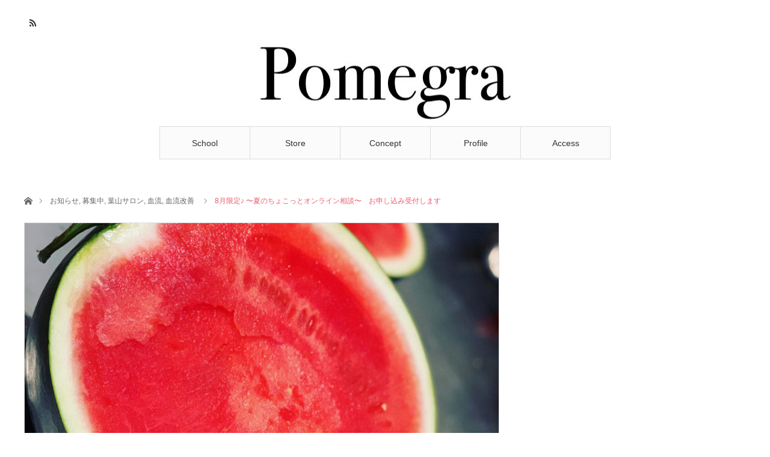

--- FILE ---
content_type: text/html; charset=UTF-8
request_url: https://pomegra-japan.com/2021/08/11/8%E6%9C%88%E9%99%90%E5%AE%9A%E2%99%AA-%E3%80%9C%E5%A4%8F%E3%81%AE%E3%81%A1%E3%82%87%E3%81%93%E3%81%A3%E3%81%A8%E3%82%AA%E3%83%B3%E3%83%A9%E3%82%A4%E3%83%B3%E7%9B%B8%E8%AB%87%E3%80%9C%E3%80%80/
body_size: 10743
content:
<!DOCTYPE html>
<html class="pc" lang="ja">
<head>
<meta charset="UTF-8">
<!--[if IE]><meta http-equiv="X-UA-Compatible" content="IE=edge"><![endif]-->
<meta name="viewport" content="width=device-width">
<title>8月限定♪  〜夏のちょこっとオンライン相談〜 | Pomegra</title>
<meta name="description" content="ご無沙汰しております。おかげさまで忙しく過ごさせていただいております。何かと不調の多い季節になりました。">
<link rel="pingback" href="https://pomegra-japan.com/xmlrpc.php">

<!-- All in One SEO Pack 2.4.3 by Michael Torbert of Semper Fi Web Design[204,255] -->
<meta name="description"  content="ちょっとした心、体の不調、お気軽にご相談ください。 多くの改善実績があり、みなさん元気に生き生きとされます！" />

<meta name="keywords"  content="葉山、薬膳、血流、血流改善、逗子、横須賀、お悩み相談、漢方、自分らしく" />

<link rel="canonical" href="https://pomegra-japan.com/2021/08/11/8%e6%9c%88%e9%99%90%e5%ae%9a%e2%99%aa-%e3%80%9c%e5%a4%8f%e3%81%ae%e3%81%a1%e3%82%87%e3%81%93%e3%81%a3%e3%81%a8%e3%82%aa%e3%83%b3%e3%83%a9%e3%82%a4%e3%83%b3%e7%9b%b8%e8%ab%87%e3%80%9c%e3%80%80/" />
<!-- /all in one seo pack -->
<link rel='dns-prefetch' href='//s.w.org' />
<link rel="alternate" type="application/rss+xml" title="Pomegra &raquo; フィード" href="https://pomegra-japan.com/feed/" />
<link rel="alternate" type="application/rss+xml" title="Pomegra &raquo; コメントフィード" href="https://pomegra-japan.com/comments/feed/" />
<link rel="alternate" type="application/rss+xml" title="Pomegra &raquo; 8月限定♪  〜夏のちょこっとオンライン相談〜　お申し込み受付します のコメントのフィード" href="https://pomegra-japan.com/2021/08/11/8%e6%9c%88%e9%99%90%e5%ae%9a%e2%99%aa-%e3%80%9c%e5%a4%8f%e3%81%ae%e3%81%a1%e3%82%87%e3%81%93%e3%81%a3%e3%81%a8%e3%82%aa%e3%83%b3%e3%83%a9%e3%82%a4%e3%83%b3%e7%9b%b8%e8%ab%87%e3%80%9c%e3%80%80/feed/" />
		<script type="text/javascript">
			window._wpemojiSettings = {"baseUrl":"https:\/\/s.w.org\/images\/core\/emoji\/2.4\/72x72\/","ext":".png","svgUrl":"https:\/\/s.w.org\/images\/core\/emoji\/2.4\/svg\/","svgExt":".svg","source":{"concatemoji":"https:\/\/pomegra-japan.com\/wp-includes\/js\/wp-emoji-release.min.js?ver=4.9.3"}};
			!function(a,b,c){function d(a,b){var c=String.fromCharCode;l.clearRect(0,0,k.width,k.height),l.fillText(c.apply(this,a),0,0);var d=k.toDataURL();l.clearRect(0,0,k.width,k.height),l.fillText(c.apply(this,b),0,0);var e=k.toDataURL();return d===e}function e(a){var b;if(!l||!l.fillText)return!1;switch(l.textBaseline="top",l.font="600 32px Arial",a){case"flag":return!(b=d([55356,56826,55356,56819],[55356,56826,8203,55356,56819]))&&(b=d([55356,57332,56128,56423,56128,56418,56128,56421,56128,56430,56128,56423,56128,56447],[55356,57332,8203,56128,56423,8203,56128,56418,8203,56128,56421,8203,56128,56430,8203,56128,56423,8203,56128,56447]),!b);case"emoji":return b=d([55357,56692,8205,9792,65039],[55357,56692,8203,9792,65039]),!b}return!1}function f(a){var c=b.createElement("script");c.src=a,c.defer=c.type="text/javascript",b.getElementsByTagName("head")[0].appendChild(c)}var g,h,i,j,k=b.createElement("canvas"),l=k.getContext&&k.getContext("2d");for(j=Array("flag","emoji"),c.supports={everything:!0,everythingExceptFlag:!0},i=0;i<j.length;i++)c.supports[j[i]]=e(j[i]),c.supports.everything=c.supports.everything&&c.supports[j[i]],"flag"!==j[i]&&(c.supports.everythingExceptFlag=c.supports.everythingExceptFlag&&c.supports[j[i]]);c.supports.everythingExceptFlag=c.supports.everythingExceptFlag&&!c.supports.flag,c.DOMReady=!1,c.readyCallback=function(){c.DOMReady=!0},c.supports.everything||(h=function(){c.readyCallback()},b.addEventListener?(b.addEventListener("DOMContentLoaded",h,!1),a.addEventListener("load",h,!1)):(a.attachEvent("onload",h),b.attachEvent("onreadystatechange",function(){"complete"===b.readyState&&c.readyCallback()})),g=c.source||{},g.concatemoji?f(g.concatemoji):g.wpemoji&&g.twemoji&&(f(g.twemoji),f(g.wpemoji)))}(window,document,window._wpemojiSettings);
		</script>
		<style type="text/css">
img.wp-smiley,
img.emoji {
	display: inline !important;
	border: none !important;
	box-shadow: none !important;
	height: 1em !important;
	width: 1em !important;
	margin: 0 .07em !important;
	vertical-align: -0.1em !important;
	background: none !important;
	padding: 0 !important;
}
</style>
<link rel='stylesheet' id='style-css'  href='https://pomegra-japan.com/wp-content/themes/angel_tcd047/style.css?ver=1.3' type='text/css' media='all' />
<script type='text/javascript' src='https://pomegra-japan.com/wp-includes/js/jquery/jquery.js?ver=1.12.4'></script>
<script type='text/javascript' src='https://pomegra-japan.com/wp-includes/js/jquery/jquery-migrate.min.js?ver=1.4.1'></script>
<link rel='https://api.w.org/' href='https://pomegra-japan.com/wp-json/' />
<link rel='shortlink' href='https://pomegra-japan.com/?p=1719' />
<link rel="alternate" type="application/json+oembed" href="https://pomegra-japan.com/wp-json/oembed/1.0/embed?url=https%3A%2F%2Fpomegra-japan.com%2F2021%2F08%2F11%2F8%25e6%259c%2588%25e9%2599%2590%25e5%25ae%259a%25e2%2599%25aa-%25e3%2580%259c%25e5%25a4%258f%25e3%2581%25ae%25e3%2581%25a1%25e3%2582%2587%25e3%2581%2593%25e3%2581%25a3%25e3%2581%25a8%25e3%2582%25aa%25e3%2583%25b3%25e3%2583%25a9%25e3%2582%25a4%25e3%2583%25b3%25e7%259b%25b8%25e8%25ab%2587%25e3%2580%259c%25e3%2580%2580%2F" />
<link rel="alternate" type="text/xml+oembed" href="https://pomegra-japan.com/wp-json/oembed/1.0/embed?url=https%3A%2F%2Fpomegra-japan.com%2F2021%2F08%2F11%2F8%25e6%259c%2588%25e9%2599%2590%25e5%25ae%259a%25e2%2599%25aa-%25e3%2580%259c%25e5%25a4%258f%25e3%2581%25ae%25e3%2581%25a1%25e3%2582%2587%25e3%2581%2593%25e3%2581%25a3%25e3%2581%25a8%25e3%2582%25aa%25e3%2583%25b3%25e3%2583%25a9%25e3%2582%25a4%25e3%2583%25b3%25e7%259b%25b8%25e8%25ab%2587%25e3%2580%259c%25e3%2580%2580%2F&#038;format=xml" />

<link rel="stylesheet" href="https://pomegra-japan.com/wp-content/themes/angel_tcd047/css/design-plus.css?ver=1.3">
<link rel="stylesheet" href="https://pomegra-japan.com/wp-content/themes/angel_tcd047/css/sns-botton.css?ver=1.3">

<link rel="stylesheet" media="screen and (max-width:1220px)" href="https://pomegra-japan.com/wp-content/themes/angel_tcd047/css/responsive.css?ver=1.3">
<link rel="stylesheet" media="screen and (max-width:1220px)" href="https://pomegra-japan.com/wp-content/themes/angel_tcd047/css/footer-bar.css?ver=1.3">

<script src="https://pomegra-japan.com/wp-content/themes/angel_tcd047/js/jquery.easing.1.3.js?ver=1.3"></script>
<script src="https://pomegra-japan.com/wp-content/themes/angel_tcd047/js/jscript.js?ver=1.3"></script>
<script src="https://pomegra-japan.com/wp-content/themes/angel_tcd047/js/comment.js?ver=1.3"></script>

<script src="https://pomegra-japan.com/wp-content/themes/angel_tcd047/js/jscript_responsive.js?ver=1.3"></script>
<script src="https://pomegra-japan.com/wp-content/themes/angel_tcd047/js/footer-bar.js?ver=1.3"></script>


<style type="text/css">

body, input, textarea { font-family: Arial, "ヒラギノ角ゴ ProN W3", "Hiragino Kaku Gothic ProN", "メイリオ", Meiryo, sans-serif; }

.rich_font { font-family: "Hiragino Sans", "ヒラギノ角ゴ ProN", "Hiragino Kaku Gothic ProN", "游ゴシック", YuGothic, "メイリオ", Meiryo, sans-serif; font-weight: 100; }


body { font-size:14px; }


#post_title { font-size:32px; }
.post_content { font-size:14px; }
.c-pw__btn { background: #EA5D6E; }
.post_content a, .post_content a:hover { color: #EA5D6E; }


#related_post li a.image, .styled_post_list1 .image, .styled_post_list2 .image, .styled_post_list3 .image, .post_list .image, .page_post_list .image {
  overflow: hidden;
}
#related_post li a.image img, .styled_post_list1 .image img, .styled_post_list2 .image img, .styled_post_list3 .image img, .post_list .image img, .page_post_list .image img {
  width:100%; height:auto;
  -webkit-transition: all 0.75s ease; -moz-transition: all 0.75s ease; transition: all 0.75s ease;
  -webkit-backface-visibility:hidden; backface-visibility:hidden;
}
#related_post li a.image:hover img, .styled_post_list1 .image:hover img, .styled_post_list2 .image:hover img, .styled_post_list3 .image:hover img, .post_list .image:hover img, .page_post_list .image:hover img {
  -webkit-transform: scale(1.2); -moz-transform: scale(1.2); -ms-transform: scale(1.2); -o-transform: scale(1.2); transform: scale(1.2);
}

a:hover, .post_list_headline, #page_header .headline, #related_post li .title a:hover, .side_widget .styled_post_list1 .title:hover, .widget_tab_post_list_button a, .side_headline, .footer_headline, #related_post .headline, #comment_headline, .page_post_list .meta a:hover, .page_post_list .headline,
  .pc #global_menu > ul > li.current-menu-item > a, #header_menu li.current-menu-item a, #footer_menu li.current-menu-item a, #footer_slider .slick-arrow:hover:before, #footer_slider_wrap .headline, #bread_crumb li.last, #profile_page_top .user_name, .styled_post_list2 .meta a:hover, .styled_post_list3 .meta li a:hover,
    .pc #header .logo a:hover, #comment_header ul li a:hover, .pc #global_menu > ul > li.active > a, #header_text .logo a:hover, #bread_crumb li.home a:hover:before, #bread_crumb li a:hover, .tcdw_menu_widget .menu_headline, .post_list .meta a:hover, #header_slider .category a:hover, .post_list .large_item .title a:hover, #post_title_area .meta li a:hover
      { color:#EA5D6E; }

.pc #global_menu a:hover, .pc #global_menu > ul > li.active > a, #return_top a:hover, .next_page_link a:hover, .collapse_category_list li a:hover .count, .slick-arrow:hover, .page_navi a:hover, .page_navi p.back a:hover,
  #wp-calendar td a:hover, #wp-calendar #prev a:hover, #wp-calendar #next a:hover, .widget_search #search-btn input:hover, .widget_search #searchsubmit:hover, .side_widget.google_search #searchsubmit:hover,
    #submit_comment:hover, #comment_header ul li a:hover, #comment_header ul li.comment_switch_active a, #comment_header #comment_closed p, #post_pagination a:hover,
      #header_slider .slick-dots button:hover::before, #header_slider .slick-dots .slick-active button::before, .mobile a.menu_button:hover, .mobile #global_menu li a:hover,
        .tcd_user_profile_widget .button a:hover, .mobile #return_top a
          { background-color:#EA5D6E !important; }

#comment_textarea textarea:focus, #guest_info input:focus, #comment_header ul li a:hover, #comment_header ul li.comment_switch_active a, #comment_header #comment_closed p, .page_navi a:hover, .page_navi p.back a:hover, #post_pagination a:hover, .pc #global_menu a:hover, .pc #global_menu > ul > li.active > a, .pc #global_menu > ul > li:last-child > a:hover, .pc #global_menu > ul > li.active:last-child > a
  { border-color:#EA5D6E; }

.pc #global_menu > ul > li:hover + li a { border-left-color:#EA5D6E;}

#comment_header ul li.comment_switch_active a:after, #comment_header #comment_closed p:after
  { border-color:#EA5D6E transparent transparent transparent; }

.collapse_category_list li a:before { border-color: transparent transparent transparent #EA5D6E; }

.pc #global_menu > ul > li > a, .pc .header_fix #header {
  background-color:rgba(251,251,251,1);
  border-color:#DDDDDD;
  color:#333333;
}
.pc .header_fix #global_menu > ul > li > a { background:none; }
.pc #global_menu > ul > li:last-child > a {
  border-color:#DDDDDD;
}
.pc .home #global_menu > ul > li.current-menu-item > a {
  color:#333333;
}
@media screen and (max-width:1220px) {
  #header_inner {
    background-color:rgba(251,251,251,1);
    border-color:#DDDDDD;
  }
  a.menu_button:before, #logo_text a {
    color:#333333;
  }
}




</style>

<script type="text/javascript">
jQuery(document).ready(function($){

  $('#footer_slider').slick({
    dots: false,
    arrows: true,
    pauseOnHover: true,
    slidesToShow: 6,
    slidesToScroll: 1,
    adaptiveHeight: false,
    autoplay: true,
    easing: 'easeOutExpo',
    speed: 1000,
    prevArrow : '<div class="slick-prev"><span>Prev</span></div>',
    nextArrow : '<div class="slick-next"><span>Next</span></div>',
    responsive: [
      {
        breakpoint: 770,
        settings: { slidesToShow: 4, arrows: false }
      },
      {
        breakpoint: 660,
        settings: { slidesToShow: 3, arrows: false }
      }
    ]
  });

});
</script>

<style type="text/css"></style></head>
<body id="body" class="post-template-default single single-post postid-1719 single-format-standard">


 <div id="header">
  <div id="header_inner" class="clearfix">
   <div id="logo_image">
 <h1 class="logo">
  <a href="https://pomegra-japan.com/" title="Pomegra">
      <img class="pc_logo_image" src="https://pomegra-japan.com/wp-content/uploads/2017/11/1-e1511091822409.jpg?1769365140" alt="Pomegra" title="Pomegra" width="555" height="185" />
         <img class="mobile_logo_image" src="https://pomegra-japan.com/wp-content/uploads/2017/12/1-3-e1512567562252.png?1769365140" alt="Pomegra" title="Pomegra" width="158" height="55" />
     </a>
 </h1>
</div>
      <div id="global_menu">
    <ul id="menu-%e3%82%b5%e3%83%bc%e3%83%93%e3%82%b9" class="menu"><li id="menu-item-61" class="menu-item menu-item-type-post_type menu-item-object-page menu-item-61"><a href="https://pomegra-japan.com/seminar/">School</a></li>
<li id="menu-item-58" class="menu-item menu-item-type-post_type menu-item-object-page menu-item-58"><a href="https://pomegra-japan.com/goods/">Store</a></li>
<li id="menu-item-57" class="menu-item menu-item-type-post_type menu-item-object-page menu-item-57"><a href="https://pomegra-japan.com/concept/">Concept</a></li>
<li id="menu-item-64" class="menu-item menu-item-type-post_type menu-item-object-page menu-item-64"><a href="https://pomegra-japan.com/company/">Profile</a></li>
<li id="menu-item-892" class="menu-item menu-item-type-post_type menu-item-object-page menu-item-892"><a href="https://pomegra-japan.com/access/">Access</a></li>
</ul>       </div>
   <a href="#" class="menu_button"><span>menu</span></a>
            <ul id="header_social_link" class="social_link clearfix">
                        <li class="rss"><a class="target_blank" href="https://pomegra-japan.com/feed/">RSS</a></li>   </ul>
     </div>
 </div><!-- END #header -->

 
 <div id="main_contents" class="clearfix">

<div id="bread_crumb">

<ul class="clearfix">
 <li class="home"><a href="https://pomegra-japan.com/"><span>ホーム</span></a></li>
 <li><a href="https://pomegra-japan.com/category/%e3%81%8a%e7%9f%a5%e3%82%89%e3%81%9b/" rel="category tag">お知らせ</a>, <a href="https://pomegra-japan.com/category/%e5%8b%9f%e9%9b%86%e4%b8%ad/" rel="category tag">募集中</a>, <a href="https://pomegra-japan.com/category/%e8%91%89%e5%b1%b1%e3%82%b5%e3%83%ad%e3%83%b3/" rel="category tag">葉山サロン</a>, <a href="https://pomegra-japan.com/category/%e8%a1%80%e6%b5%81/" rel="category tag">血流</a>, <a href="https://pomegra-japan.com/category/%e8%a1%80%e6%b5%81%e6%94%b9%e5%96%84/" rel="category tag">血流改善</a></li>
 <li class="last">8月限定♪  〜夏のちょこっとオンライン相談〜　お申し込み受付します</li>
</ul>

</div>
<div id="main_col" class="clearfix">

 <div id="left_col">

  
  <article id="article">

      <div id="post_header">
        <div id="post_image">
     <img width="790" height="417" src="https://pomegra-japan.com/wp-content/uploads/2021/08/693E9673-02E1-4F44-BFBA-61D431FB0ED0-790x417.jpeg" class="attachment-size4 size-size4 wp-post-image" alt="" srcset="https://pomegra-japan.com/wp-content/uploads/2021/08/693E9673-02E1-4F44-BFBA-61D431FB0ED0-790x417.jpeg 790w, https://pomegra-japan.com/wp-content/uploads/2021/08/693E9673-02E1-4F44-BFBA-61D431FB0ED0-380x200.jpeg 380w, https://pomegra-japan.com/wp-content/uploads/2021/08/693E9673-02E1-4F44-BFBA-61D431FB0ED0-760x400.jpeg 760w, https://pomegra-japan.com/wp-content/uploads/2021/08/693E9673-02E1-4F44-BFBA-61D431FB0ED0-1580x834.jpeg 1580w" sizes="(max-width: 790px) 100vw, 790px" />    </div>
            <p class="category"></p>
       </div>
   
   <div id="post_title_area">
    <h2 id="post_title" class="rich_font">8月限定♪  〜夏のちょこっとオンライン相談〜　お申し込み受付します</h2>
        <ul class="meta clearfix">
     <li class="date"><time class="entry-date updated" datetime="2021-08-11T15:59:41+00:00">2021.08.11</time></li>         </ul>
       </div>

   
      <div class="single_share clearfix" id="single_share_top">
    <div class="share-type1 share-top">
 
	<div class="sns mt10">
		<ul class="type1 clearfix">
			<li class="twitter">
				<a href="http://twitter.com/share?text=8%E6%9C%88%E9%99%90%E5%AE%9A%E2%99%AA++%E3%80%9C%E5%A4%8F%E3%81%AE%E3%81%A1%E3%82%87%E3%81%93%E3%81%A3%E3%81%A8%E3%82%AA%E3%83%B3%E3%83%A9%E3%82%A4%E3%83%B3%E7%9B%B8%E8%AB%87%E3%80%9C%E3%80%80%E3%81%8A%E7%94%B3%E3%81%97%E8%BE%BC%E3%81%BF%E5%8F%97%E4%BB%98%E3%81%97%E3%81%BE%E3%81%99&url=https%3A%2F%2Fpomegra-japan.com%2F2021%2F08%2F11%2F8%25e6%259c%2588%25e9%2599%2590%25e5%25ae%259a%25e2%2599%25aa-%25e3%2580%259c%25e5%25a4%258f%25e3%2581%25ae%25e3%2581%25a1%25e3%2582%2587%25e3%2581%2593%25e3%2581%25a3%25e3%2581%25a8%25e3%2582%25aa%25e3%2583%25b3%25e3%2583%25a9%25e3%2582%25a4%25e3%2583%25b3%25e7%259b%25b8%25e8%25ab%2587%25e3%2580%259c%25e3%2580%2580%2F&via=&tw_p=tweetbutton&related=" onclick="javascript:window.open(this.href, '', 'menubar=no,toolbar=no,resizable=yes,scrollbars=yes,height=400,width=600');return false;"><i class="icon-twitter"></i><span class="ttl">Tweet</span><span class="share-count"></span></a>
			</li>
			<li class="facebook">
				<a href="//www.facebook.com/sharer/sharer.php?u=https://pomegra-japan.com/2021/08/11/8%e6%9c%88%e9%99%90%e5%ae%9a%e2%99%aa-%e3%80%9c%e5%a4%8f%e3%81%ae%e3%81%a1%e3%82%87%e3%81%93%e3%81%a3%e3%81%a8%e3%82%aa%e3%83%b3%e3%83%a9%e3%82%a4%e3%83%b3%e7%9b%b8%e8%ab%87%e3%80%9c%e3%80%80/&amp;t=8%E6%9C%88%E9%99%90%E5%AE%9A%E2%99%AA++%E3%80%9C%E5%A4%8F%E3%81%AE%E3%81%A1%E3%82%87%E3%81%93%E3%81%A3%E3%81%A8%E3%82%AA%E3%83%B3%E3%83%A9%E3%82%A4%E3%83%B3%E7%9B%B8%E8%AB%87%E3%80%9C%E3%80%80%E3%81%8A%E7%94%B3%E3%81%97%E8%BE%BC%E3%81%BF%E5%8F%97%E4%BB%98%E3%81%97%E3%81%BE%E3%81%99" class="facebook-btn-icon-link" target="blank" rel="nofollow"><i class="icon-facebook"></i><span class="ttl">Share</span><span class="share-count"></span></a>
			</li>
			<li class="googleplus">
				<a href="https://plus.google.com/share?url=https%3A%2F%2Fpomegra-japan.com%2F2021%2F08%2F11%2F8%25e6%259c%2588%25e9%2599%2590%25e5%25ae%259a%25e2%2599%25aa-%25e3%2580%259c%25e5%25a4%258f%25e3%2581%25ae%25e3%2581%25a1%25e3%2582%2587%25e3%2581%2593%25e3%2581%25a3%25e3%2581%25a8%25e3%2582%25aa%25e3%2583%25b3%25e3%2583%25a9%25e3%2582%25a4%25e3%2583%25b3%25e7%259b%25b8%25e8%25ab%2587%25e3%2580%259c%25e3%2580%2580%2F" onclick="javascript:window.open(this.href, '', 'menubar=no,toolbar=no,resizable=yes,scrollbars=yes,height=600,width=500');return false;"><i class="icon-google-plus"></i><span class="ttl">+1</span><span class="share-count"></span></a>
			</li>
			<li class="hatebu">
				<a href="http://b.hatena.ne.jp/add?mode=confirm&url=https%3A%2F%2Fpomegra-japan.com%2F2021%2F08%2F11%2F8%25e6%259c%2588%25e9%2599%2590%25e5%25ae%259a%25e2%2599%25aa-%25e3%2580%259c%25e5%25a4%258f%25e3%2581%25ae%25e3%2581%25a1%25e3%2582%2587%25e3%2581%2593%25e3%2581%25a3%25e3%2581%25a8%25e3%2582%25aa%25e3%2583%25b3%25e3%2583%25a9%25e3%2582%25a4%25e3%2583%25b3%25e7%259b%25b8%25e8%25ab%2587%25e3%2580%259c%25e3%2580%2580%2F" onclick="javascript:window.open(this.href, '', 'menubar=no,toolbar=no,resizable=yes,scrollbars=yes,height=400,width=510');return false;" ><i class="icon-hatebu"></i><span class="ttl">Hatena</span><span class="share-count"></span></a>
			</li>
			<li class="pocket">
				<a href="http://getpocket.com/edit?url=https%3A%2F%2Fpomegra-japan.com%2F2021%2F08%2F11%2F8%25e6%259c%2588%25e9%2599%2590%25e5%25ae%259a%25e2%2599%25aa-%25e3%2580%259c%25e5%25a4%258f%25e3%2581%25ae%25e3%2581%25a1%25e3%2582%2587%25e3%2581%2593%25e3%2581%25a3%25e3%2581%25a8%25e3%2582%25aa%25e3%2583%25b3%25e3%2583%25a9%25e3%2582%25a4%25e3%2583%25b3%25e7%259b%25b8%25e8%25ab%2587%25e3%2580%259c%25e3%2580%2580%2F&title=8%E6%9C%88%E9%99%90%E5%AE%9A%E2%99%AA++%E3%80%9C%E5%A4%8F%E3%81%AE%E3%81%A1%E3%82%87%E3%81%93%E3%81%A3%E3%81%A8%E3%82%AA%E3%83%B3%E3%83%A9%E3%82%A4%E3%83%B3%E7%9B%B8%E8%AB%87%E3%80%9C%E3%80%80%E3%81%8A%E7%94%B3%E3%81%97%E8%BE%BC%E3%81%BF%E5%8F%97%E4%BB%98%E3%81%97%E3%81%BE%E3%81%99" target="blank"><i class="icon-pocket"></i><span class="ttl">Pocket</span><span class="share-count"></span></a>
			</li>
			<li class="rss">
				<a href="https://pomegra-japan.com/feed/" target="blank"><i class="icon-rss"></i><span class="ttl">RSS</span></a>
			</li>
			<li class="feedly">
				<a href="http://feedly.com/index.html#subscription%2Ffeed%2Fhttps://pomegra-japan.com/feed/" target="blank"><i class="icon-feedly"></i><span class="ttl">feedly</span><span class="share-count"></span></a>
			</li>
			<li class="pinterest">
				<a rel="nofollow" target="_blank" href="https://www.pinterest.com/pin/create/button/?url=https%3A%2F%2Fpomegra-japan.com%2F2021%2F08%2F11%2F8%25e6%259c%2588%25e9%2599%2590%25e5%25ae%259a%25e2%2599%25aa-%25e3%2580%259c%25e5%25a4%258f%25e3%2581%25ae%25e3%2581%25a1%25e3%2582%2587%25e3%2581%2593%25e3%2581%25a3%25e3%2581%25a8%25e3%2582%25aa%25e3%2583%25b3%25e3%2583%25a9%25e3%2582%25a4%25e3%2583%25b3%25e7%259b%25b8%25e8%25ab%2587%25e3%2580%259c%25e3%2580%2580%2F&media=https://pomegra-japan.com/wp-content/uploads/2021/08/693E9673-02E1-4F44-BFBA-61D431FB0ED0.jpeg&description=8%E6%9C%88%E9%99%90%E5%AE%9A%E2%99%AA++%E3%80%9C%E5%A4%8F%E3%81%AE%E3%81%A1%E3%82%87%E3%81%93%E3%81%A3%E3%81%A8%E3%82%AA%E3%83%B3%E3%83%A9%E3%82%A4%E3%83%B3%E7%9B%B8%E8%AB%87%E3%80%9C%E3%80%80%E3%81%8A%E7%94%B3%E3%81%97%E8%BE%BC%E3%81%BF%E5%8F%97%E4%BB%98%E3%81%97%E3%81%BE%E3%81%99"><i class="icon-pinterest"></i><span class="ttl">Pin&nbsp;it</span></a>
			</li>
		</ul>
	</div>
</div>
   </div>
   
      
   
   <div class="post_content clearfix">
    <p><img class="alignnone size-medium wp-image-1717" src="https://pomegra-japan.com/wp-content/uploads/2021/08/693E9673-02E1-4F44-BFBA-61D431FB0ED0-300x300.jpeg" alt="" width="300" height="300" srcset="https://pomegra-japan.com/wp-content/uploads/2021/08/693E9673-02E1-4F44-BFBA-61D431FB0ED0-300x300.jpeg 300w, https://pomegra-japan.com/wp-content/uploads/2021/08/693E9673-02E1-4F44-BFBA-61D431FB0ED0-150x150.jpeg 150w, https://pomegra-japan.com/wp-content/uploads/2021/08/693E9673-02E1-4F44-BFBA-61D431FB0ED0-768x768.jpeg 768w, https://pomegra-japan.com/wp-content/uploads/2021/08/693E9673-02E1-4F44-BFBA-61D431FB0ED0-1024x1024.jpeg 1024w, https://pomegra-japan.com/wp-content/uploads/2021/08/693E9673-02E1-4F44-BFBA-61D431FB0ED0-400x400.jpeg 400w, https://pomegra-japan.com/wp-content/uploads/2021/08/693E9673-02E1-4F44-BFBA-61D431FB0ED0-120x120.jpeg 120w" sizes="(max-width: 300px) 100vw, 300px" /></p>
<p>ご無沙汰しております。<br />
おかげさまで忙しく過ごさせていただいております。</p>
<p>何かと不調の多い季節になりました。</p>
<p>ということで、少しでも皆さんのお役に立つべく</p>
<p>8月限定♪</p>
<p>〜夏のちょこっとオンライン相談〜</p>
<p>お申込み受け付けいたします&#x1f60a;</p>
<p>「あれ？最近自分どうかな？」</p>
<p>「自分らしく過ごせてるかな？」</p>
<p>「ちょっと調子が悪いかな」</p>
<p>「夏の食事これであっている？」</p>
<p>「イライラするけど」</p>
<p>「気分が落ち込むけど」</p>
<p>「カウンセリングが終わったけどちょっと不安」</p>
<p>などなど、、、</p>
<p>ちょっとした相談をなんでも受け付けます。</p>
<p>薬膳でも薬膳以外のお話でも構いません♪</p>
<p>アコと話して元気になりたい方、この機会に是非お申し込みください♪</p>
<p>オンラインのみ</p>
<p>30分／3000円</p>
<p>対面ご希望の場合はお時間、料金が異なりますので</p>
<p>ご相談ください。</p>
<p>akiko.higuchi67@gmail.com</p>
<p>までお気軽にご連絡ください。</p>
       </div>

      <div class="single_share clearfix" id="single_share_bottom">
    <div class="share-type1 share-btm">
 
	<div class="sns mt10 mb45">
		<ul class="type1 clearfix">
			<li class="twitter">
				<a href="http://twitter.com/share?text=8%E6%9C%88%E9%99%90%E5%AE%9A%E2%99%AA++%E3%80%9C%E5%A4%8F%E3%81%AE%E3%81%A1%E3%82%87%E3%81%93%E3%81%A3%E3%81%A8%E3%82%AA%E3%83%B3%E3%83%A9%E3%82%A4%E3%83%B3%E7%9B%B8%E8%AB%87%E3%80%9C%E3%80%80%E3%81%8A%E7%94%B3%E3%81%97%E8%BE%BC%E3%81%BF%E5%8F%97%E4%BB%98%E3%81%97%E3%81%BE%E3%81%99&url=https%3A%2F%2Fpomegra-japan.com%2F2021%2F08%2F11%2F8%25e6%259c%2588%25e9%2599%2590%25e5%25ae%259a%25e2%2599%25aa-%25e3%2580%259c%25e5%25a4%258f%25e3%2581%25ae%25e3%2581%25a1%25e3%2582%2587%25e3%2581%2593%25e3%2581%25a3%25e3%2581%25a8%25e3%2582%25aa%25e3%2583%25b3%25e3%2583%25a9%25e3%2582%25a4%25e3%2583%25b3%25e7%259b%25b8%25e8%25ab%2587%25e3%2580%259c%25e3%2580%2580%2F&via=&tw_p=tweetbutton&related=" onclick="javascript:window.open(this.href, '', 'menubar=no,toolbar=no,resizable=yes,scrollbars=yes,height=400,width=600');return false;"><i class="icon-twitter"></i><span class="ttl">Tweet</span><span class="share-count"></span></a>
			</li>
			<li class="facebook">
				<a href="//www.facebook.com/sharer/sharer.php?u=https://pomegra-japan.com/2021/08/11/8%e6%9c%88%e9%99%90%e5%ae%9a%e2%99%aa-%e3%80%9c%e5%a4%8f%e3%81%ae%e3%81%a1%e3%82%87%e3%81%93%e3%81%a3%e3%81%a8%e3%82%aa%e3%83%b3%e3%83%a9%e3%82%a4%e3%83%b3%e7%9b%b8%e8%ab%87%e3%80%9c%e3%80%80/&amp;t=8%E6%9C%88%E9%99%90%E5%AE%9A%E2%99%AA++%E3%80%9C%E5%A4%8F%E3%81%AE%E3%81%A1%E3%82%87%E3%81%93%E3%81%A3%E3%81%A8%E3%82%AA%E3%83%B3%E3%83%A9%E3%82%A4%E3%83%B3%E7%9B%B8%E8%AB%87%E3%80%9C%E3%80%80%E3%81%8A%E7%94%B3%E3%81%97%E8%BE%BC%E3%81%BF%E5%8F%97%E4%BB%98%E3%81%97%E3%81%BE%E3%81%99" class="facebook-btn-icon-link" target="blank" rel="nofollow"><i class="icon-facebook"></i><span class="ttl">Share</span><span class="share-count"></span></a>
			</li>
			<li class="googleplus">
				<a href="https://plus.google.com/share?url=https%3A%2F%2Fpomegra-japan.com%2F2021%2F08%2F11%2F8%25e6%259c%2588%25e9%2599%2590%25e5%25ae%259a%25e2%2599%25aa-%25e3%2580%259c%25e5%25a4%258f%25e3%2581%25ae%25e3%2581%25a1%25e3%2582%2587%25e3%2581%2593%25e3%2581%25a3%25e3%2581%25a8%25e3%2582%25aa%25e3%2583%25b3%25e3%2583%25a9%25e3%2582%25a4%25e3%2583%25b3%25e7%259b%25b8%25e8%25ab%2587%25e3%2580%259c%25e3%2580%2580%2F" onclick="javascript:window.open(this.href, '', 'menubar=no,toolbar=no,resizable=yes,scrollbars=yes,height=600,width=500');return false;"><i class="icon-google-plus"></i><span class="ttl">+1</span><span class="share-count"></span></a>
			</li>
			<li class="hatebu">
				<a href="http://b.hatena.ne.jp/add?mode=confirm&url=https%3A%2F%2Fpomegra-japan.com%2F2021%2F08%2F11%2F8%25e6%259c%2588%25e9%2599%2590%25e5%25ae%259a%25e2%2599%25aa-%25e3%2580%259c%25e5%25a4%258f%25e3%2581%25ae%25e3%2581%25a1%25e3%2582%2587%25e3%2581%2593%25e3%2581%25a3%25e3%2581%25a8%25e3%2582%25aa%25e3%2583%25b3%25e3%2583%25a9%25e3%2582%25a4%25e3%2583%25b3%25e7%259b%25b8%25e8%25ab%2587%25e3%2580%259c%25e3%2580%2580%2F" onclick="javascript:window.open(this.href, '', 'menubar=no,toolbar=no,resizable=yes,scrollbars=yes,height=400,width=510');return false;" ><i class="icon-hatebu"></i><span class="ttl">Hatena</span><span class="share-count"></span></a>
			</li>
			<li class="pocket">
				<a href="http://getpocket.com/edit?url=https%3A%2F%2Fpomegra-japan.com%2F2021%2F08%2F11%2F8%25e6%259c%2588%25e9%2599%2590%25e5%25ae%259a%25e2%2599%25aa-%25e3%2580%259c%25e5%25a4%258f%25e3%2581%25ae%25e3%2581%25a1%25e3%2582%2587%25e3%2581%2593%25e3%2581%25a3%25e3%2581%25a8%25e3%2582%25aa%25e3%2583%25b3%25e3%2583%25a9%25e3%2582%25a4%25e3%2583%25b3%25e7%259b%25b8%25e8%25ab%2587%25e3%2580%259c%25e3%2580%2580%2F&title=8%E6%9C%88%E9%99%90%E5%AE%9A%E2%99%AA++%E3%80%9C%E5%A4%8F%E3%81%AE%E3%81%A1%E3%82%87%E3%81%93%E3%81%A3%E3%81%A8%E3%82%AA%E3%83%B3%E3%83%A9%E3%82%A4%E3%83%B3%E7%9B%B8%E8%AB%87%E3%80%9C%E3%80%80%E3%81%8A%E7%94%B3%E3%81%97%E8%BE%BC%E3%81%BF%E5%8F%97%E4%BB%98%E3%81%97%E3%81%BE%E3%81%99" target="blank"><i class="icon-pocket"></i><span class="ttl">Pocket</span><span class="share-count"></span></a>
			</li>
			<li class="rss">
				<a href="https://pomegra-japan.com/feed/" target="blank"><i class="icon-rss"></i><span class="ttl">RSS</span></a>
			</li>
			<li class="feedly">
				<a href="http://feedly.com/index.html#subscription%2Ffeed%2Fhttps://pomegra-japan.com/feed/" target="blank"><i class="icon-feedly"></i><span class="ttl">feedly</span><span class="share-count"></span></a>
			</li>
			<li class="pinterest">
				<a rel="nofollow" target="_blank" href="https://www.pinterest.com/pin/create/button/?url=https%3A%2F%2Fpomegra-japan.com%2F2021%2F08%2F11%2F8%25e6%259c%2588%25e9%2599%2590%25e5%25ae%259a%25e2%2599%25aa-%25e3%2580%259c%25e5%25a4%258f%25e3%2581%25ae%25e3%2581%25a1%25e3%2582%2587%25e3%2581%2593%25e3%2581%25a3%25e3%2581%25a8%25e3%2582%25aa%25e3%2583%25b3%25e3%2583%25a9%25e3%2582%25a4%25e3%2583%25b3%25e7%259b%25b8%25e8%25ab%2587%25e3%2580%259c%25e3%2580%2580%2F&media=https://pomegra-japan.com/wp-content/uploads/2021/08/693E9673-02E1-4F44-BFBA-61D431FB0ED0.jpeg&description=8%E6%9C%88%E9%99%90%E5%AE%9A%E2%99%AA++%E3%80%9C%E5%A4%8F%E3%81%AE%E3%81%A1%E3%82%87%E3%81%93%E3%81%A3%E3%81%A8%E3%82%AA%E3%83%B3%E3%83%A9%E3%82%A4%E3%83%B3%E7%9B%B8%E8%AB%87%E3%80%9C%E3%80%80%E3%81%8A%E7%94%B3%E3%81%97%E8%BE%BC%E3%81%BF%E5%8F%97%E4%BB%98%E3%81%97%E3%81%BE%E3%81%99"><i class="icon-pinterest"></i><span class="ttl">Pin&nbsp;it</span></a>
			</li>
		</ul>
	</div>
</div>
   </div>
   
      <ul id="post_meta_bottom" class="clearfix">
    <li class="post_author">投稿者: <a href="https://pomegra-japan.com/author/akiko-higuchi/" title="akiko.higuchi の投稿" rel="author">akiko.higuchi</a></li>    <li class="post_category"><a href="https://pomegra-japan.com/category/%e3%81%8a%e7%9f%a5%e3%82%89%e3%81%9b/" rel="category tag">お知らせ</a>, <a href="https://pomegra-japan.com/category/%e5%8b%9f%e9%9b%86%e4%b8%ad/" rel="category tag">募集中</a>, <a href="https://pomegra-japan.com/category/%e8%91%89%e5%b1%b1%e3%82%b5%e3%83%ad%e3%83%b3/" rel="category tag">葉山サロン</a>, <a href="https://pomegra-japan.com/category/%e8%a1%80%e6%b5%81/" rel="category tag">血流</a>, <a href="https://pomegra-japan.com/category/%e8%a1%80%e6%b5%81%e6%94%b9%e5%96%84/" rel="category tag">血流改善</a></li>    <li class="post_tag"><a href="https://pomegra-japan.com/tag/pomegra/" rel="tag">Pomegra</a>, <a href="https://pomegra-japan.com/tag/%e3%81%ae%e3%81%bc%e3%81%9b/" rel="tag">のぼせ</a>, <a href="https://pomegra-japan.com/tag/%e3%82%ab%e3%82%a6%e3%83%b3%e3%82%bb%e3%83%aa%e3%83%b3%e3%82%b0/" rel="tag">カウンセリング</a>, <a href="https://pomegra-japan.com/tag/%e3%83%9d%e3%83%a1%e3%82%b0%e3%83%a9/" rel="tag">ポメグラ</a>, <a href="https://pomegra-japan.com/tag/%e3%83%af%e3%83%bc%e3%82%af%e3%82%b7%e3%83%a7%e3%83%83%e3%83%97/" rel="tag">ワークショップ</a>, <a href="https://pomegra-japan.com/tag/%e4%bd%93%e8%b3%aa%e6%94%b9%e5%96%84/" rel="tag">体質改善</a>, <a href="https://pomegra-japan.com/tag/%e4%bd%93%e8%b3%aa%e8%a8%ba%e6%96%ad/" rel="tag">体質診断</a>, <a href="https://pomegra-japan.com/tag/%e5%81%a5%e5%ba%b7/" rel="tag">健康</a>, <a href="https://pomegra-japan.com/tag/%e5%86%b7%e3%81%88%e3%81%a8%e3%82%8a/" rel="tag">冷えとり</a>, <a href="https://pomegra-japan.com/tag/%e5%86%b7%e3%81%88%e6%80%a7/" rel="tag">冷え性</a>, <a href="https://pomegra-japan.com/tag/%e5%a4%8f%e3%81%ae%e8%96%ac%e8%86%b3/" rel="tag">夏の薬膳</a>, <a href="https://pomegra-japan.com/tag/%e5%a4%8f%e3%81%ae%e9%a4%8a%e7%94%9f/" rel="tag">夏の養生</a>, <a href="https://pomegra-japan.com/tag/%e5%a5%b3%e6%80%a7/" rel="tag">女性</a>, <a href="https://pomegra-japan.com/tag/%e5%b7%a1%e3%82%8a/" rel="tag">巡り</a>, <a href="https://pomegra-japan.com/tag/%e6%9b%b4%e5%b9%b4%e6%9c%9f/" rel="tag">更年期</a>, <a href="https://pomegra-japan.com/tag/%e6%a8%aa%e9%a0%88%e8%b3%80/" rel="tag">横須賀</a>, <a href="https://pomegra-japan.com/tag/%e6%b0%97%e8%a1%80/" rel="tag">気血</a>, <a href="https://pomegra-japan.com/tag/%e6%b9%98%e5%8d%97/" rel="tag">湘南</a>, <a href="https://pomegra-japan.com/tag/%e7%a5%9e%e5%a5%88%e5%b7%9d/" rel="tag">神奈川</a>, <a href="https://pomegra-japan.com/tag/%e8%87%aa%e5%88%86%e3%82%92%e7%9f%a5%e3%82%8b/" rel="tag">自分を知る</a>, <a href="https://pomegra-japan.com/tag/%e8%91%89%e5%b1%b1/" rel="tag">葉山</a>, <a href="https://pomegra-japan.com/tag/%e8%96%ac%e8%86%b3/" rel="tag">薬膳</a>, <a href="https://pomegra-japan.com/tag/%e8%96%ac%e8%86%b3%e6%95%99%e5%ae%a4/" rel="tag">薬膳教室</a>, <a href="https://pomegra-japan.com/tag/%e8%a1%80%e6%b5%81/" rel="tag">血流</a>, <a href="https://pomegra-japan.com/tag/%e8%a1%80%e6%b5%81%e6%94%b9%e5%96%84/" rel="tag">血流改善</a>, <a href="https://pomegra-japan.com/tag/%e9%80%97%e5%ad%90/" rel="tag">逗子</a></li>    <li class="post_comment">コメント: <a href="#comment_headline">0</a></li>   </ul>
   
      <div id="previous_next_post" class="clearfix">
    <div class='prev_post'><a href='https://pomegra-japan.com/2020/11/07/%e7%a7%8b%e3%81%ae%e3%83%89%e3%83%a9%e3%82%a4%e3%82%a2%e3%82%a4%e3%80%82%e4%bd%93%e3%81%ae%e4%b8%ad%e3%81%8b%e3%82%89%e6%bd%a4%e3%81%97%e3%81%be%e3%81%97%e3%82%87%e3%81%86%e2%99%aa/' title='秋のドライアイ。体の中から潤しましょう♪'><span class='title'>秋のドライアイ。体の中から潤しましょう♪</span><span class='nav'>前の記事</span></a></div>
<div class='next_post'><a href='https://pomegra-japan.com/2021/08/17/%e3%81%82%e3%82%8c%ef%bc%9f%e7%94%9f%e7%90%86%e3%81%8c%e6%97%a9%e3%81%8f%e3%81%8d%e3%81%9f%e3%80%82%e3%80%82%e3%80%82%ef%bc%9f%ef%bc%9f/' title='あれ？生理が早くきた。。。？？'><span class='title'>あれ？生理が早くきた。。。？？</span><span class='nav'>次の記事</span></a></div>
   </div>
   
  </article><!-- END #article -->

      
  
    <div id="related_post">
   <h3 class="headline"><span>関連記事</span></h3>
   <ol class="clearfix">
        <li>
     <div class="image_area">
      <a class="image" href="https://pomegra-japan.com/2021/08/17/%e3%81%82%e3%82%8c%ef%bc%9f%e7%94%9f%e7%90%86%e3%81%8c%e6%97%a9%e3%81%8f%e3%81%8d%e3%81%9f%e3%80%82%e3%80%82%e3%80%82%ef%bc%9f%ef%bc%9f/" title="あれ？生理が早くきた。。。？？"><img width="400" height="400" src="https://pomegra-japan.com/wp-content/uploads/2021/08/9F51427E-D03F-40D5-A8F9-A18F801900CF-400x400.png" class="attachment-size1 size-size1 wp-post-image" alt="" srcset="https://pomegra-japan.com/wp-content/uploads/2021/08/9F51427E-D03F-40D5-A8F9-A18F801900CF-400x400.png 400w, https://pomegra-japan.com/wp-content/uploads/2021/08/9F51427E-D03F-40D5-A8F9-A18F801900CF-150x150.png 150w, https://pomegra-japan.com/wp-content/uploads/2021/08/9F51427E-D03F-40D5-A8F9-A18F801900CF-300x300.png 300w, https://pomegra-japan.com/wp-content/uploads/2021/08/9F51427E-D03F-40D5-A8F9-A18F801900CF-768x768.png 768w, https://pomegra-japan.com/wp-content/uploads/2021/08/9F51427E-D03F-40D5-A8F9-A18F801900CF-1024x1024.png 1024w, https://pomegra-japan.com/wp-content/uploads/2021/08/9F51427E-D03F-40D5-A8F9-A18F801900CF-120x120.png 120w, https://pomegra-japan.com/wp-content/uploads/2021/08/9F51427E-D03F-40D5-A8F9-A18F801900CF.png 1080w" sizes="(max-width: 400px) 100vw, 400px" /></a>
     </div>
     <h4 class="title"><a href="https://pomegra-japan.com/2021/08/17/%e3%81%82%e3%82%8c%ef%bc%9f%e7%94%9f%e7%90%86%e3%81%8c%e6%97%a9%e3%81%8f%e3%81%8d%e3%81%9f%e3%80%82%e3%80%82%e3%80%82%ef%bc%9f%ef%bc%9f/" name="">あれ？生理が早くきた。。。？？</a></h4>
     <p class="date"><time class="entry-date updated" datetime="2021-08-17T14:54:35+00:00">2021.08.17</time></p>    </li>
        <li>
     <div class="image_area">
      <a class="image" href="https://pomegra-japan.com/2019/05/25/%e3%82%ab%e3%83%ac%e3%83%bc%e6%97%a5%e5%92%8c%e3%81%aa%e6%97%a5%e3%80%85%e2%99%aa-%e3%80%9c%e8%96%ac%e8%86%b3%e3%82%b9%e3%83%91%e3%82%a4%e3%82%b9%e3%82%ab%e3%83%ac%e3%83%bc%e3%83%ac%e3%83%83%e3%82%b9/" title="カレー日和な日々♪ 〜薬膳スパイスカレーレッスン〜"><img width="400" height="400" src="https://pomegra-japan.com/wp-content/uploads/2019/05/5213C4F3-3586-4003-A05F-A1B33BF080CE-400x400.jpeg" class="attachment-size1 size-size1 wp-post-image" alt="" srcset="https://pomegra-japan.com/wp-content/uploads/2019/05/5213C4F3-3586-4003-A05F-A1B33BF080CE-400x400.jpeg 400w, https://pomegra-japan.com/wp-content/uploads/2019/05/5213C4F3-3586-4003-A05F-A1B33BF080CE-150x150.jpeg 150w, https://pomegra-japan.com/wp-content/uploads/2019/05/5213C4F3-3586-4003-A05F-A1B33BF080CE-300x300.jpeg 300w, https://pomegra-japan.com/wp-content/uploads/2019/05/5213C4F3-3586-4003-A05F-A1B33BF080CE-120x120.jpeg 120w" sizes="(max-width: 400px) 100vw, 400px" /></a>
     </div>
     <h4 class="title"><a href="https://pomegra-japan.com/2019/05/25/%e3%82%ab%e3%83%ac%e3%83%bc%e6%97%a5%e5%92%8c%e3%81%aa%e6%97%a5%e3%80%85%e2%99%aa-%e3%80%9c%e8%96%ac%e8%86%b3%e3%82%b9%e3%83%91%e3%82%a4%e3%82%b9%e3%82%ab%e3%83%ac%e3%83%bc%e3%83%ac%e3%83%83%e3%82%b9/" name="">カレー日和な日々♪ 〜薬膳スパイスカレーレッスン〜</a></h4>
     <p class="date"><time class="entry-date updated" datetime="2019-05-24T15:15:34+00:00">2019.05.25</time></p>    </li>
        <li>
     <div class="image_area">
      <a class="image" href="https://pomegra-japan.com/2020/06/20/%ef%bd%9e%e3%83%91%e3%83%bc%e3%82%bd%e3%83%8a%e3%83%ab%e8%a1%80%e6%b5%81%e6%94%b9%e5%96%84%e3%82%ab%e3%82%a6%e3%83%b3%e3%82%bb%e3%83%aa%e3%83%b3%e3%82%b0%e3%80%80%e6%96%b0%e8%a6%8f%e3%81%8a%e7%94%b3/" title="～パーソナル血流改善カウンセリング　新規お申し込み一時休止のお知らせ～"><img width="400" height="400" src="https://pomegra-japan.com/wp-content/uploads/2020/06/70E2A267-71BE-4239-AD57-1CACB8414F3D-400x400.jpeg" class="attachment-size1 size-size1 wp-post-image" alt="" srcset="https://pomegra-japan.com/wp-content/uploads/2020/06/70E2A267-71BE-4239-AD57-1CACB8414F3D-400x400.jpeg 400w, https://pomegra-japan.com/wp-content/uploads/2020/06/70E2A267-71BE-4239-AD57-1CACB8414F3D-150x150.jpeg 150w, https://pomegra-japan.com/wp-content/uploads/2020/06/70E2A267-71BE-4239-AD57-1CACB8414F3D-300x300.jpeg 300w, https://pomegra-japan.com/wp-content/uploads/2020/06/70E2A267-71BE-4239-AD57-1CACB8414F3D-120x120.jpeg 120w" sizes="(max-width: 400px) 100vw, 400px" /></a>
     </div>
     <h4 class="title"><a href="https://pomegra-japan.com/2020/06/20/%ef%bd%9e%e3%83%91%e3%83%bc%e3%82%bd%e3%83%8a%e3%83%ab%e8%a1%80%e6%b5%81%e6%94%b9%e5%96%84%e3%82%ab%e3%82%a6%e3%83%b3%e3%82%bb%e3%83%aa%e3%83%b3%e3%82%b0%e3%80%80%e6%96%b0%e8%a6%8f%e3%81%8a%e7%94%b3/" name="">～パーソナル血流改善カウンセリング　新規お申し込み一時休止のお知らせ～…</a></h4>
     <p class="date"><time class="entry-date updated" datetime="2020-06-18T14:30:41+00:00">2020.06.20</time></p>    </li>
        <li>
     <div class="image_area">
      <a class="image" href="https://pomegra-japan.com/2018/11/21/%e3%82%b9%e3%83%88%e3%83%ac%e3%83%83%e3%83%81%e3%81%a7%e7%94%9f%e3%81%be%e3%82%8c%e5%a4%89%e3%82%8f%e3%81%a3%e3%81%9f%ef%bc%81%ef%bc%9f/" title="ストレッチで生まれ変わった！？"><img width="400" height="400" src="https://pomegra-japan.com/wp-content/uploads/2018/11/IMG_0629-400x400.jpg" class="attachment-size1 size-size1 wp-post-image" alt="" srcset="https://pomegra-japan.com/wp-content/uploads/2018/11/IMG_0629-400x400.jpg 400w, https://pomegra-japan.com/wp-content/uploads/2018/11/IMG_0629-150x150.jpg 150w, https://pomegra-japan.com/wp-content/uploads/2018/11/IMG_0629-300x300.jpg 300w, https://pomegra-japan.com/wp-content/uploads/2018/11/IMG_0629-120x120.jpg 120w" sizes="(max-width: 400px) 100vw, 400px" /></a>
     </div>
     <h4 class="title"><a href="https://pomegra-japan.com/2018/11/21/%e3%82%b9%e3%83%88%e3%83%ac%e3%83%83%e3%83%81%e3%81%a7%e7%94%9f%e3%81%be%e3%82%8c%e5%a4%89%e3%82%8f%e3%81%a3%e3%81%9f%ef%bc%81%ef%bc%9f/" name="">ストレッチで生まれ変わった！？</a></h4>
     <p class="date"><time class="entry-date updated" datetime="2018-11-21T10:02:34+00:00">2018.11.21</time></p>    </li>
        <li>
     <div class="image_area">
      <a class="image" href="https://pomegra-japan.com/2018/03/01/%e3%81%8a%e7%9f%a5%e3%82%89%e3%81%9b%e3%81%82%e3%82%8c%e3%81%93%e3%82%8c/" title="お知らせあれこれ"><img width="400" height="400" src="https://pomegra-japan.com/wp-content/uploads/2018/03/大豆-400x400.jpg" class="attachment-size1 size-size1 wp-post-image" alt="" srcset="https://pomegra-japan.com/wp-content/uploads/2018/03/大豆-400x400.jpg 400w, https://pomegra-japan.com/wp-content/uploads/2018/03/大豆-150x150.jpg 150w, https://pomegra-japan.com/wp-content/uploads/2018/03/大豆-300x300.jpg 300w, https://pomegra-japan.com/wp-content/uploads/2018/03/大豆-120x120.jpg 120w" sizes="(max-width: 400px) 100vw, 400px" /></a>
     </div>
     <h4 class="title"><a href="https://pomegra-japan.com/2018/03/01/%e3%81%8a%e7%9f%a5%e3%82%89%e3%81%9b%e3%81%82%e3%82%8c%e3%81%93%e3%82%8c/" name="">お知らせあれこれ</a></h4>
     <p class="date"><time class="entry-date updated" datetime="2018-03-01T10:01:22+00:00">2018.03.1</time></p>    </li>
        <li>
     <div class="image_area">
      <a class="image" href="https://pomegra-japan.com/2018/05/02/%e3%83%95%e3%82%a7%e3%82%a2%e3%83%88%e3%83%ac%e3%83%bc%e3%83%89%e9%a3%9f%e6%9d%90%e3%82%92%e4%bd%bf%e3%81%a3%e3%81%9f%e8%96%ac%e8%86%b3%e6%96%99%e7%90%86%e6%95%99%e5%ae%a4%e3%80%80%e5%8f%82%e5%8a%a0/" title="フェアトレード食材を使った薬膳料理教室　参加者募集中♪"><img width="400" height="400" src="https://pomegra-japan.com/wp-content/uploads/2018/05/FAIR-TRADE-DOFFEE3-7-400x400.jpg" class="attachment-size1 size-size1 wp-post-image" alt="" srcset="https://pomegra-japan.com/wp-content/uploads/2018/05/FAIR-TRADE-DOFFEE3-7-400x400.jpg 400w, https://pomegra-japan.com/wp-content/uploads/2018/05/FAIR-TRADE-DOFFEE3-7-150x150.jpg 150w, https://pomegra-japan.com/wp-content/uploads/2018/05/FAIR-TRADE-DOFFEE3-7-300x300.jpg 300w, https://pomegra-japan.com/wp-content/uploads/2018/05/FAIR-TRADE-DOFFEE3-7-120x120.jpg 120w" sizes="(max-width: 400px) 100vw, 400px" /></a>
     </div>
     <h4 class="title"><a href="https://pomegra-japan.com/2018/05/02/%e3%83%95%e3%82%a7%e3%82%a2%e3%83%88%e3%83%ac%e3%83%bc%e3%83%89%e9%a3%9f%e6%9d%90%e3%82%92%e4%bd%bf%e3%81%a3%e3%81%9f%e8%96%ac%e8%86%b3%e6%96%99%e7%90%86%e6%95%99%e5%ae%a4%e3%80%80%e5%8f%82%e5%8a%a0/" name="">フェアトレード食材を使った薬膳料理教室　参加者募集中♪</a></h4>
     <p class="date"><time class="entry-date updated" datetime="2018-05-02T18:48:03+00:00">2018.05.2</time></p>    </li>
        <li>
     <div class="image_area">
      <a class="image" href="https://pomegra-japan.com/2020/11/05/%e5%87%ba%e3%81%a6%e3%81%84%e3%81%be%e3%81%99%e3%80%9c%e3%80%80shonan-time/" title="出ています〜　SHONAN TIME"><img width="400" height="400" src="https://pomegra-japan.com/wp-content/uploads/2020/11/C1A596B6-5288-4E93-AE04-0E7D59D313CD-400x400.jpeg" class="attachment-size1 size-size1 wp-post-image" alt="" srcset="https://pomegra-japan.com/wp-content/uploads/2020/11/C1A596B6-5288-4E93-AE04-0E7D59D313CD-400x400.jpeg 400w, https://pomegra-japan.com/wp-content/uploads/2020/11/C1A596B6-5288-4E93-AE04-0E7D59D313CD-150x150.jpeg 150w, https://pomegra-japan.com/wp-content/uploads/2020/11/C1A596B6-5288-4E93-AE04-0E7D59D313CD-300x300.jpeg 300w, https://pomegra-japan.com/wp-content/uploads/2020/11/C1A596B6-5288-4E93-AE04-0E7D59D313CD-120x120.jpeg 120w" sizes="(max-width: 400px) 100vw, 400px" /></a>
     </div>
     <h4 class="title"><a href="https://pomegra-japan.com/2020/11/05/%e5%87%ba%e3%81%a6%e3%81%84%e3%81%be%e3%81%99%e3%80%9c%e3%80%80shonan-time/" name="">出ています〜　SHONAN TIME</a></h4>
     <p class="date"><time class="entry-date updated" datetime="2020-11-04T16:03:39+00:00">2020.11.5</time></p>    </li>
        <li>
     <div class="image_area">
      <a class="image" href="https://pomegra-japan.com/2023/06/01/%e8%91%89%e5%b1%b1%e3%81%ab%e3%81%a6%e8%80%b3%e3%83%84%e3%83%9c%e3%82%b8%e3%83%a5%e3%82%a8%e3%83%aa%e3%83%bc%e3%80%80%e5%a7%8b%e3%82%81%e3%81%be%e3%81%97%e3%81%9f%e2%99%aa/" title="葉山にて耳ツボジュエリー　始めました♪"><img width="400" height="400" src="https://pomegra-japan.com/wp-content/uploads/2023/06/1A964246-0845-45AC-9B88-B08D0CDCE650-400x400.jpeg" class="attachment-size1 size-size1 wp-post-image" alt="" srcset="https://pomegra-japan.com/wp-content/uploads/2023/06/1A964246-0845-45AC-9B88-B08D0CDCE650-400x400.jpeg 400w, https://pomegra-japan.com/wp-content/uploads/2023/06/1A964246-0845-45AC-9B88-B08D0CDCE650-150x150.jpeg 150w, https://pomegra-japan.com/wp-content/uploads/2023/06/1A964246-0845-45AC-9B88-B08D0CDCE650-300x300.jpeg 300w, https://pomegra-japan.com/wp-content/uploads/2023/06/1A964246-0845-45AC-9B88-B08D0CDCE650-120x120.jpeg 120w" sizes="(max-width: 400px) 100vw, 400px" /></a>
     </div>
     <h4 class="title"><a href="https://pomegra-japan.com/2023/06/01/%e8%91%89%e5%b1%b1%e3%81%ab%e3%81%a6%e8%80%b3%e3%83%84%e3%83%9c%e3%82%b8%e3%83%a5%e3%82%a8%e3%83%aa%e3%83%bc%e3%80%80%e5%a7%8b%e3%82%81%e3%81%be%e3%81%97%e3%81%9f%e2%99%aa/" name="">葉山にて耳ツボジュエリー　始めました♪</a></h4>
     <p class="date"><time class="entry-date updated" datetime="2023-06-01T15:12:36+00:00">2023.06.1</time></p>    </li>
       </ol>
  </div>
    
  
<h3 id="comment_headline"><span>コメント</span></h3>

<div id="comment_header">

 <ul class="clearfix">
      <li id="comment_switch" class="comment_switch_active"><a href="javascript:void(0);">コメント ( 0 )</a></li>
   <li id="trackback_switch"><a href="javascript:void(0);">トラックバック ( 0 )</a></li>
    </ul>



</div><!-- END #comment_header -->

<div id="comments">

 <div id="comment_area">
  <!-- start commnet -->
  <ol class="commentlist">
	    <li class="comment">
     <div class="comment-content"><p class="no_comment">この記事へのコメントはありません。</p></div>
    </li>
	  </ol>
  <!-- comments END -->

  
 </div><!-- #comment-list END -->


 <div id="trackback_area">
 <!-- start trackback -->
 
  <ol class="commentlist">
      <li class="comment"><div class="comment-content"><p class="no_comment">この記事へのトラックバックはありません。</p></div></li>
     </ol>

  <div id="trackback_url_area">
   <label for="trackback_url">トラックバック URL</label>
   <input type="text" name="trackback_url" id="trackback_url" size="60" value="https://pomegra-japan.com/2021/08/11/8%e6%9c%88%e9%99%90%e5%ae%9a%e2%99%aa-%e3%80%9c%e5%a4%8f%e3%81%ae%e3%81%a1%e3%82%87%e3%81%93%e3%81%a3%e3%81%a8%e3%82%aa%e3%83%b3%e3%83%a9%e3%82%a4%e3%83%b3%e7%9b%b8%e8%ab%87%e3%80%9c%e3%80%80/trackback/" readonly="readonly" onfocus="this.select()" />
  </div>
  
  <!-- trackback end -->
 </div><!-- #trackbacklist END -->

 


 
 <fieldset class="comment_form_wrapper" id="respond">

    <div id="cancel_comment_reply"><a rel="nofollow" id="cancel-comment-reply-link" href="/2021/08/11/8%E6%9C%88%E9%99%90%E5%AE%9A%E2%99%AA-%E3%80%9C%E5%A4%8F%E3%81%AE%E3%81%A1%E3%82%87%E3%81%93%E3%81%A3%E3%81%A8%E3%82%AA%E3%83%B3%E3%83%A9%E3%82%A4%E3%83%B3%E7%9B%B8%E8%AB%87%E3%80%9C%E3%80%80/#respond" style="display:none;">返信をキャンセルする。</a></div>
  
  <form action="https://pomegra-japan.com/wp-comments-post.php" method="post" id="commentform">

   
   <div id="guest_info">
    <div id="guest_name"><label for="author"><span>名前</span>( 必須 )</label><input type="text" name="author" id="author" value="" size="22" tabindex="1" aria-required='true' /></div>
    <div id="guest_email"><label for="email"><span>E-MAIL</span>( 必須 ) - 公開されません -</label><input type="text" name="email" id="email" value="" size="22" tabindex="2" aria-required='true' /></div>
    <div id="guest_url"><label for="url"><span>URL</span></label><input type="text" name="url" id="url" value="" size="22" tabindex="3" /></div>
       </div>

   
   <div id="comment_textarea">
    <textarea name="comment" id="comment" cols="50" rows="10" tabindex="4"></textarea>
   </div>

   
   <div id="submit_comment_wrapper">
        <input name="submit" type="submit" id="submit_comment" tabindex="5" value="コメントを書く" title="コメントを書く" alt="コメントを書く" />
   </div>
   <div id="input_hidden_field">
        <input type='hidden' name='comment_post_ID' value='1719' id='comment_post_ID' />
<input type='hidden' name='comment_parent' id='comment_parent' value='0' />
       </div>

  </form>

 </fieldset><!-- #comment-form-area END -->

</div><!-- #comment end -->

 </div><!-- END #left_col -->

 
</div><!-- END #main_col -->


 </div><!-- END #main_contents -->

  <div id="footer_slider_wrap" class="clearfix">
  <h3 class="headline">FEATURED POST</h3>
  <div id="footer_slider">
      <div class="item">
    <a class="title" href="https://pomegra-japan.com/2019/09/11/%e3%81%8a%e7%94%b3%e3%81%97%e8%be%bc%e3%81%bf%e3%81%ab%e3%81%a4%e3%81%84%e3%81%a6/"><span>お申し込みについて</span></a>
    <a class="image" href="https://pomegra-japan.com/2019/09/11/%e3%81%8a%e7%94%b3%e3%81%97%e8%be%bc%e3%81%bf%e3%81%ab%e3%81%a4%e3%81%84%e3%81%a6/"><img src="https://pomegra-japan.com/wp-content/uploads/2019/09/1933E142-6992-458C-BF7D-7F0CC4840CE7-400x400.jpeg" alt="" /></a>
   </div><!-- END .item -->
     </div><!-- END #footer_slider -->
 </div><!-- END #footer_slider_wrap -->
 
 <div id="footer" class="clearfix">

   
   
   
 </div><!-- END #footer_top -->

  <ul id="footer_social_link" class="social_link clearfix">
            <li class="rss"><a class="target_blank" href="https://pomegra-japan.com/feed/">RSS</a></li> </ul>
 
 <div id="footer_bottom">
  <div id="footer_bottom_inner" class="clearfix">

   
   <p id="copyright">Copyright &copy;&nbsp; <a href="https://pomegra-japan.com/">Pomegra</a></p>

   <div id="return_top">
    <a href="#body"><span>PAGE TOP</span></a>
   </div>

  </div><!-- END #footer_bottom_inner -->
 </div><!-- END #footer_bottom -->

 


<link rel='stylesheet' id='slick-style-css'  href='https://pomegra-japan.com/wp-content/themes/angel_tcd047/js/slick.css?ver=1.0.0' type='text/css' media='all' />
<script type='text/javascript' src='https://pomegra-japan.com/wp-includes/js/comment-reply.min.js?ver=4.9.3'></script>
<script type='text/javascript' src='https://pomegra-japan.com/wp-includes/js/wp-embed.min.js?ver=4.9.3'></script>
<script type='text/javascript' src='https://pomegra-japan.com/wp-content/themes/angel_tcd047/js/slick.min.js?ver=1.0.0'></script>
</body>
</html>
